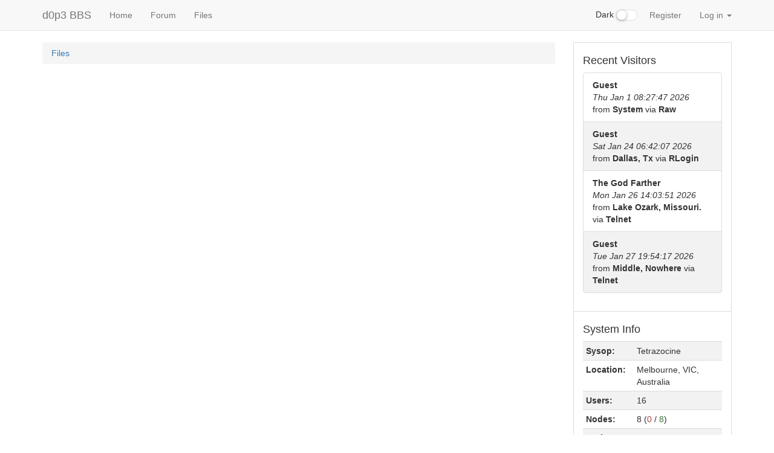

--- FILE ---
content_type: text/html
request_url: http://d0p3.intersrv.net/?page=002-files.xjs
body_size: 11844
content:
<!DOCTYPE html>
<html lang="en">
	<head>
		<style type="text/css">
			.hidden { display:none; }
		</style>
		<script src="./js/jquery.min.js"></script>
		<script type="text/javascript">
			$('html').addClass('hidden');
		</script>
		<meta charset="utf-8">
		<meta http-equiv="X-UA-Compatible" content="IE=edge">
		<meta name="viewport" content="width=device-width, initial-scale=1">
		<link rel="icon" href="./images/favicon.ico">
		<title>Files: d0p3 BBS</title>
		<link href="./bootstrap/css/bootstrap.min.css" rel="stylesheet">
		<link href="./css/offcanvas.css" rel="stylesheet">
		<link href="./css/style.css" rel="stylesheet">
					<link href="./css/checkbox.css" rel="stylesheet">
					</head>
	<body>
		<script src="./bootstrap/js/bootstrap.min.js"></script>
		<script src="./js/common.js"></script>
		<div class="modal" id="popUpModal" tabindex="-1" role="dialog" style="display:none;">
    <div class="modal-dialog" role="document">
        <div class="modal-content">
            <div class="modal-header">
                <h4 class="modal-title" id="popUpModalTitle">Pop-Up Thingie</h4>
            </div>
            <div class="modal-body" id="popUpModalBody"></div>
            <div class="modal-footer">
                <button type="button" class="btn btn-default" id="popUpModalCloseButton">Close</button>
                <button type="button" class="btn btn-primary" id="popUpModalActionButton" hidden>Submit</button>
            </div>
        </div>
    </div>
</div>
<nav class="navbar navbar-default navbar-fixed-top">
    <div class="container">
        <div class="navbar-header">
            <button type="button" class="navbar-toggle collapsed" data-toggle="collapse" data-target="#navbar" aria-expanded="false" aria-controls="navbar">
                <span class="sr-only">Sidebar</span>
                <span class="icon-bar"></span>
                <span class="icon-bar"></span>
                <span class="icon-bar"></span>
            </button>
            <a class="navbar-brand" href="./">d0p3 BBS</a>
        </div>
        <div id="navbar" class="collapse navbar-collapse">
            <ul class="nav navbar-nav">
                                <li>
                                            <a class="dropdown-item" href="./?page=000-home.xjs">
                                                Home                        </a>
                </li>
                <li>
                                            <a class="dropdown-item" href="./?page=001-forum.ssjs">
                                                Forum                        </a>
                </li>
                <li>
                                            <a class="dropdown-item" href="./?page=002-files.xjs">
                                                Files                        </a>
                </li>
            </ul>
            <ul class="nav navbar-nav navbar-right">
	            
				<li class="nav-item dark-switch">
					<div class="form-group">
						<div class="checkbox checbox-switch darkswitchbox">
							<label>
								<input type="checkbox" id="darkSwitch"  />Dark
								<span></span>
							</label>
              			</div>
              		</div>
            	</li>
            	
            	                                            <li>
                            <a href="./?page=000-register.xjs">Register</a>
                        </li>
                                        <li class="nav-item dropdown">
                        <a href="#" class="nav-link dropdown-toggle" data-toggle="dropdown" role="button" aria-haspopup="true" aria-expanded="false">
                            Log in                            <span class="caret"></span>
                        </a>
                        <div id="login-form" class="dropdown-menu" style="padding:15px; padding-bottom:0px;">
                            <form id="form-login">
                                <label for="input-username" class="sr-only">Username</label>
                                <input id="input-username" title="Username" type="text" class="dropdown form-control" placeholder="Username">
                                <label for="input-password" class="sr-only">Password</label>
                                <input id="input-password" title="Password" type="password" class="dropdown form-control" placeholder="Password">
                                <input id="button-login" class="dropdown btn btn-primary" type="submit" value="Log in">
                            </form>
                        </div>
                    </li>
                            </ul>
        </div>
    </div>
</nav>
		<div class="container">
			<div class="row row-offcanvas row-offcanvas-right">
								<div class="col-xs-12 col-sm-9">
					<div style="clear:both;">
					<p class="pull-right visible-xs">
						<button title="Toggle sidebar" type="button" class="btn btn-primary btn-xs" data-toggle="offcanvas">
							<span class="glyphicon glyphicon-tasks"></span>Sidebar						</button>
					</p>
					</div>
					<!--Files-->
	<ol class="breadcrumb">
		<li>
			<a href="./?page=002-files.xjs">Files</a>
		</li>
	</ol>
		<div id="file-list-container" class="list-group">
			</div>
<script type="text/javascript">
	function file_sort(field, ascending) {
		const list = Array.from(document.querySelectorAll('a[data-file-list-element]')).sort((a, b) => {
			if (a.getAttribute(field) == b.getAttribute(field)) return 0;
			if (a.getAttribute(field) > b.getAttribute(field)) {
				return ascending ? 1 : -1
			} else {
				return ascending ? -1 : 1
			}
		});
		const flc = document.getElementById('file-list-container');
		flc.innerHTML = '';
		list.forEach(e => flc.appendChild(e));
	}
</script>
				</div>
							<div class="col-xs-6 col-sm-3 sidebar-offcanvas" id="sidebar"><ul class="list-group"><li class="list-group-item sidebar"><h4>
    Who's Online</h4>
<div id="sbbs-nodelist"></div>
<script type="text/javascript">
    const anl = true;
    const nch = 'Via';
    const nll = 8;
    var niu = 0;
    function _sb_nodelist(evt) {
        const data = JSON.parse(evt.data);
        $('#sbbs-nodelist').parent().addClass('hidden');
        $('#sbbs-nodelist').addClass('hidden');
		$('#sbbs-nodelist').html(
			'<table id="sbbs-nodelist-table" class="table table-condensed table-responsive table-striped">' +
            '<thead><tr>' +
            '<th>' + nch + '</th>' +
            '<th>Status</th>' +
            '</tr></thead>' +
			'<tbody></tbody>' +
			'</table>'
		);
        niu = 0;
        var ns = data.reduce((a, c) => {
            if (anl && (c.action === null || c.user === null)) return a;
            $('#sbbs-nodelist-table').append(
                '<tr>' +
                    '<th scope="row">' +
                        (anl ? c.connection : (typeof c.node == 'number' ? c.node : c.connection)) +
                    '</th>' +
                    `<td id="nodelist-${c.node}">` +
                        (c.user ? `<strong>${c.user}</strong> ${c.action}` : c.status) +
                    '</td>' +
                '</tr>'
            );
            if (c.user && false) {
                $(`#nodelist-${c.node}`).attr('title', 'Send a telegram');
                $(`#nodelist-${c.node}`).css('cursor', 'pointer');
                $(`#nodelist-${c.node}`).click(() => sendTelegram(c.user));
            }
            if (typeof c.node == 'number' && c.user != '') niu++;
            return a + 1;
        }, 0);
        if (ns) {
            $('#sbbs-nodelist').parent().removeClass('hidden');
            $('#sbbs-nodelist').removeClass('hidden');
        }
        // Spans with these classes are used in the 'system stats' sidebar module.
        // Update the nodes in use / available counters there.
        $('#sidebar').find('.sb-nodes-in-use').text(niu);
        $('#sidebar').find('.sb-nodes-available').text(nll - niu);
    }
    registerEventListener('nodelist', _sb_nodelist);
</script>
</li><li class="list-group-item sidebar"><h4>
    Recent Visitors</h4>
<ul class="list-group">
            <li class="list-group-item striped">
            <strong>
                Guest            </strong>
            <br>
            <em>
                Thu Jan  1 08:27:47 2026            </em>
            <br>
                            from                <strong>
                    System                </strong>
                        via            <strong>
                Raw            </strong>
        </li>
            <li class="list-group-item striped">
            <strong>
                Guest            </strong>
            <br>
            <em>
                Sat Jan 24 06:42:07 2026            </em>
            <br>
                            from                <strong>
                    Dallas, Tx                </strong>
                        via            <strong>
                RLogin            </strong>
        </li>
            <li class="list-group-item striped">
            <strong>
                The God Farther            </strong>
            <br>
            <em>
                Mon Jan 26 14:03:51 2026            </em>
            <br>
                            from                <strong>
                    Lake Ozark, Missouri.                </strong>
                        via            <strong>
                Telnet            </strong>
        </li>
            <li class="list-group-item striped">
            <strong>
                Guest            </strong>
            <br>
            <em>
                Tue Jan 27 19:54:17 2026            </em>
            <br>
                            from                <strong>
                    Middle, Nowhere                </strong>
                        via            <strong>
                Telnet            </strong>
        </li>
    </ul>
</li><li class="list-group-item sidebar"><h4>System Info</h4>
<table class="table table-condensed table-responsive table-striped">
	<tbody>
		<tr>
			<th scope="row">Sysop:</th>
			<td>Tetrazocine</td>
		</tr>
		<tr>
			<th scope="row">Location:</th>
			<td>Melbourne, VIC, Australia</td>
		</tr>
		<tr>
			<th scope="row">Users:</th>
			<td>16</td>
		</tr>
		<tr>
			<th scope="row">Nodes:</th>
      <td>
        8        (<span title="In use" class="text-danger sb-nodes-in-use">0</span>
         /
         <span title="Available" class="text-success sb-nodes-available">8</span>)
      </td>
		</tr>
		<tr>
			<th scope="row">Uptime:</th>
			<td>145:40:27</td>
		</tr>
		<tr>
			<th scope="row">Calls:</th>
			<td>191</td>
		</tr>
          		<tr>
  			<th scope="row">Files:</th>
  			<td>21,502</td>
  		</tr>
                  		<tr>
  			<th scope="row">Messages:</th>
  			<td>81,352</td>
  		</tr>
        	</tbody>
</table>
</li></ul></div>
			</div>
		  	<hr>
			<footer>
				<p>&copy; d0p3 BBS, 2026</p>
			</footer>
		</div>
		<script src="./js/offcanvas.js"></script>
    	<script>
			$('.dropdown-menu a.dropdown-toggle').on('click', function (e) {
				if (!$(this).next().hasClass('show')) {
					$(this).parents('.dropdown-menu').first().find('.show').removeClass("show");
				}
			    var $subMenu = $(this).next(".dropdown-menu");
    			$subMenu.toggleClass('show');
    			$(this).parents('li.nav-item.dropdown.show').on('hidden.bs.dropdown', function (e) {
        			$('.dropdown-submenu .show').removeClass("show");
    			});
    			return false;
			});
		</script>
	</body>
</html>
